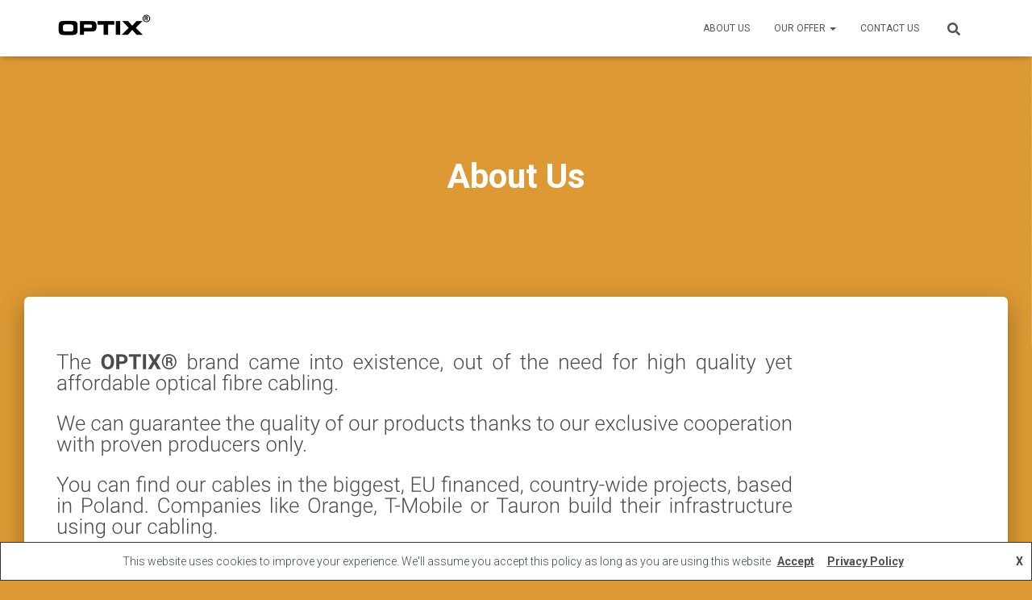

--- FILE ---
content_type: text/html; charset=UTF-8
request_url: https://optixcables.com/about/about_us3/
body_size: 13741
content:
<!DOCTYPE html>
<html dir="ltr" lang="en-GB"
	prefix="og: https://ogp.me/ns#" >

<head>
	<meta charset='UTF-8'>
	<meta name="viewport" content="width=device-width, initial-scale=1">
	<link rel="profile" href="https://gmpg.org/xfn/11">
		<title>About Us | OPTIX</title>

		<!-- All in One SEO 4.2.6.1 - aioseo.com -->
		<meta name="robots" content="max-image-preview:large" />
		<link rel="canonical" href="https://optixcables.com/about/about_us3/" />
		<meta name="generator" content="All in One SEO (AIOSEO) 4.2.6.1 " />
		<meta property="og:locale" content="en_GB" />
		<meta property="og:site_name" content="OPTIX | FIBER OPTIC Cables" />
		<meta property="og:type" content="article" />
		<meta property="og:title" content="About Us | OPTIX" />
		<meta property="og:url" content="https://optixcables.com/about/about_us3/" />
		<meta property="og:image" content="https://optixcables.com/wp-content/uploads/2020/04/optix-1.png" />
		<meta property="og:image:secure_url" content="https://optixcables.com/wp-content/uploads/2020/04/optix-1.png" />
		<meta property="article:published_time" content="2020-09-11T09:26:20+00:00" />
		<meta property="article:modified_time" content="2020-10-30T08:00:33+00:00" />
		<meta name="twitter:card" content="summary" />
		<meta name="twitter:title" content="About Us | OPTIX" />
		<meta name="twitter:image" content="https://optixcables.com/wp-content/uploads/2020/04/optix-1.png" />
		<script type="application/ld+json" class="aioseo-schema">
			{"@context":"https:\/\/schema.org","@graph":[{"@type":"BreadcrumbList","@id":"https:\/\/optixcables.com\/about\/about_us3\/#breadcrumblist","itemListElement":[{"@type":"ListItem","@id":"https:\/\/optixcables.com\/#listItem","position":1,"item":{"@type":"WebPage","@id":"https:\/\/optixcables.com\/","name":"Home","description":"FIBER OPTIC Cables","url":"https:\/\/optixcables.com\/"},"nextItem":"https:\/\/optixcables.com\/about\/about_us3\/#listItem"},{"@type":"ListItem","@id":"https:\/\/optixcables.com\/about\/about_us3\/#listItem","position":2,"item":{"@type":"WebPage","@id":"https:\/\/optixcables.com\/about\/about_us3\/","name":"About Us","url":"https:\/\/optixcables.com\/about\/about_us3\/"},"previousItem":"https:\/\/optixcables.com\/#listItem"}]},{"@type":"ItemPage","@id":"https:\/\/optixcables.com\/about\/about_us3\/#itempage","url":"https:\/\/optixcables.com\/about\/about_us3\/","name":"About Us | OPTIX","inLanguage":"en-GB","isPartOf":{"@id":"https:\/\/optixcables.com\/#website"},"breadcrumb":{"@id":"https:\/\/optixcables.com\/about\/about_us3\/#breadcrumblist"},"datePublished":"2020-09-11T09:26:20+02:00","dateModified":"2020-10-30T08:00:33+01:00"},{"@type":"Organization","@id":"https:\/\/optixcables.com\/#organization","name":"OPTIX","url":"https:\/\/optixcables.com\/","logo":{"@type":"ImageObject","url":"https:\/\/optixcables.com\/wp-content\/uploads\/2020\/04\/optix-1.png","@id":"https:\/\/optixcables.com\/#organizationLogo","width":762,"height":327},"image":{"@id":"https:\/\/optixcables.com\/#organizationLogo"}},{"@type":"WebSite","@id":"https:\/\/optixcables.com\/#website","url":"https:\/\/optixcables.com\/","name":"OPTIX","description":"FIBER OPTIC Cables","inLanguage":"en-GB","publisher":{"@id":"https:\/\/optixcables.com\/#organization"}}]}
		</script>
		<!-- All in One SEO -->

<link rel='dns-prefetch' href='//fonts.googleapis.com' />
<link rel='dns-prefetch' href='//s.w.org' />
<link rel="alternate" type="application/rss+xml" title="OPTIX &raquo; Feed" href="https://optixcables.com/feed/" />
<link rel="alternate" type="application/rss+xml" title="OPTIX &raquo; Comments Feed" href="https://optixcables.com/comments/feed/" />
<link rel="alternate" type="application/rss+xml" title="OPTIX &raquo; About Us Comments Feed" href="https://optixcables.com/about/about_us3/feed/" />
<script type="text/javascript">
window._wpemojiSettings = {"baseUrl":"https:\/\/s.w.org\/images\/core\/emoji\/13.1.0\/72x72\/","ext":".png","svgUrl":"https:\/\/s.w.org\/images\/core\/emoji\/13.1.0\/svg\/","svgExt":".svg","source":{"concatemoji":"https:\/\/optixcables.com\/wp-includes\/js\/wp-emoji-release.min.js?ver=5.9.12"}};
/*! This file is auto-generated */
!function(e,a,t){var n,r,o,i=a.createElement("canvas"),p=i.getContext&&i.getContext("2d");function s(e,t){var a=String.fromCharCode;p.clearRect(0,0,i.width,i.height),p.fillText(a.apply(this,e),0,0);e=i.toDataURL();return p.clearRect(0,0,i.width,i.height),p.fillText(a.apply(this,t),0,0),e===i.toDataURL()}function c(e){var t=a.createElement("script");t.src=e,t.defer=t.type="text/javascript",a.getElementsByTagName("head")[0].appendChild(t)}for(o=Array("flag","emoji"),t.supports={everything:!0,everythingExceptFlag:!0},r=0;r<o.length;r++)t.supports[o[r]]=function(e){if(!p||!p.fillText)return!1;switch(p.textBaseline="top",p.font="600 32px Arial",e){case"flag":return s([127987,65039,8205,9895,65039],[127987,65039,8203,9895,65039])?!1:!s([55356,56826,55356,56819],[55356,56826,8203,55356,56819])&&!s([55356,57332,56128,56423,56128,56418,56128,56421,56128,56430,56128,56423,56128,56447],[55356,57332,8203,56128,56423,8203,56128,56418,8203,56128,56421,8203,56128,56430,8203,56128,56423,8203,56128,56447]);case"emoji":return!s([10084,65039,8205,55357,56613],[10084,65039,8203,55357,56613])}return!1}(o[r]),t.supports.everything=t.supports.everything&&t.supports[o[r]],"flag"!==o[r]&&(t.supports.everythingExceptFlag=t.supports.everythingExceptFlag&&t.supports[o[r]]);t.supports.everythingExceptFlag=t.supports.everythingExceptFlag&&!t.supports.flag,t.DOMReady=!1,t.readyCallback=function(){t.DOMReady=!0},t.supports.everything||(n=function(){t.readyCallback()},a.addEventListener?(a.addEventListener("DOMContentLoaded",n,!1),e.addEventListener("load",n,!1)):(e.attachEvent("onload",n),a.attachEvent("onreadystatechange",function(){"complete"===a.readyState&&t.readyCallback()})),(n=t.source||{}).concatemoji?c(n.concatemoji):n.wpemoji&&n.twemoji&&(c(n.twemoji),c(n.wpemoji)))}(window,document,window._wpemojiSettings);
</script>
<style type="text/css">
img.wp-smiley,
img.emoji {
	display: inline !important;
	border: none !important;
	box-shadow: none !important;
	height: 1em !important;
	width: 1em !important;
	margin: 0 0.07em !important;
	vertical-align: -0.1em !important;
	background: none !important;
	padding: 0 !important;
}
</style>
	<link rel='stylesheet' id='wp-block-library-css'  href='https://optixcables.com/wp-includes/css/dist/block-library/style.min.css?ver=5.9.12' type='text/css' media='all' />
<style id='global-styles-inline-css' type='text/css'>
body{--wp--preset--color--black: #000000;--wp--preset--color--cyan-bluish-gray: #abb8c3;--wp--preset--color--white: #ffffff;--wp--preset--color--pale-pink: #f78da7;--wp--preset--color--vivid-red: #cf2e2e;--wp--preset--color--luminous-vivid-orange: #ff6900;--wp--preset--color--luminous-vivid-amber: #fcb900;--wp--preset--color--light-green-cyan: #7bdcb5;--wp--preset--color--vivid-green-cyan: #00d084;--wp--preset--color--pale-cyan-blue: #8ed1fc;--wp--preset--color--vivid-cyan-blue: #0693e3;--wp--preset--color--vivid-purple: #9b51e0;--wp--preset--color--accent: rgba(10,7,0,0.7);--wp--preset--color--background-color: #dd9933;--wp--preset--color--header-gradient: #dd9933;--wp--preset--gradient--vivid-cyan-blue-to-vivid-purple: linear-gradient(135deg,rgba(6,147,227,1) 0%,rgb(155,81,224) 100%);--wp--preset--gradient--light-green-cyan-to-vivid-green-cyan: linear-gradient(135deg,rgb(122,220,180) 0%,rgb(0,208,130) 100%);--wp--preset--gradient--luminous-vivid-amber-to-luminous-vivid-orange: linear-gradient(135deg,rgba(252,185,0,1) 0%,rgba(255,105,0,1) 100%);--wp--preset--gradient--luminous-vivid-orange-to-vivid-red: linear-gradient(135deg,rgba(255,105,0,1) 0%,rgb(207,46,46) 100%);--wp--preset--gradient--very-light-gray-to-cyan-bluish-gray: linear-gradient(135deg,rgb(238,238,238) 0%,rgb(169,184,195) 100%);--wp--preset--gradient--cool-to-warm-spectrum: linear-gradient(135deg,rgb(74,234,220) 0%,rgb(151,120,209) 20%,rgb(207,42,186) 40%,rgb(238,44,130) 60%,rgb(251,105,98) 80%,rgb(254,248,76) 100%);--wp--preset--gradient--blush-light-purple: linear-gradient(135deg,rgb(255,206,236) 0%,rgb(152,150,240) 100%);--wp--preset--gradient--blush-bordeaux: linear-gradient(135deg,rgb(254,205,165) 0%,rgb(254,45,45) 50%,rgb(107,0,62) 100%);--wp--preset--gradient--luminous-dusk: linear-gradient(135deg,rgb(255,203,112) 0%,rgb(199,81,192) 50%,rgb(65,88,208) 100%);--wp--preset--gradient--pale-ocean: linear-gradient(135deg,rgb(255,245,203) 0%,rgb(182,227,212) 50%,rgb(51,167,181) 100%);--wp--preset--gradient--electric-grass: linear-gradient(135deg,rgb(202,248,128) 0%,rgb(113,206,126) 100%);--wp--preset--gradient--midnight: linear-gradient(135deg,rgb(2,3,129) 0%,rgb(40,116,252) 100%);--wp--preset--duotone--dark-grayscale: url('#wp-duotone-dark-grayscale');--wp--preset--duotone--grayscale: url('#wp-duotone-grayscale');--wp--preset--duotone--purple-yellow: url('#wp-duotone-purple-yellow');--wp--preset--duotone--blue-red: url('#wp-duotone-blue-red');--wp--preset--duotone--midnight: url('#wp-duotone-midnight');--wp--preset--duotone--magenta-yellow: url('#wp-duotone-magenta-yellow');--wp--preset--duotone--purple-green: url('#wp-duotone-purple-green');--wp--preset--duotone--blue-orange: url('#wp-duotone-blue-orange');--wp--preset--font-size--small: 13px;--wp--preset--font-size--medium: 20px;--wp--preset--font-size--large: 36px;--wp--preset--font-size--x-large: 42px;}.has-black-color{color: var(--wp--preset--color--black) !important;}.has-cyan-bluish-gray-color{color: var(--wp--preset--color--cyan-bluish-gray) !important;}.has-white-color{color: var(--wp--preset--color--white) !important;}.has-pale-pink-color{color: var(--wp--preset--color--pale-pink) !important;}.has-vivid-red-color{color: var(--wp--preset--color--vivid-red) !important;}.has-luminous-vivid-orange-color{color: var(--wp--preset--color--luminous-vivid-orange) !important;}.has-luminous-vivid-amber-color{color: var(--wp--preset--color--luminous-vivid-amber) !important;}.has-light-green-cyan-color{color: var(--wp--preset--color--light-green-cyan) !important;}.has-vivid-green-cyan-color{color: var(--wp--preset--color--vivid-green-cyan) !important;}.has-pale-cyan-blue-color{color: var(--wp--preset--color--pale-cyan-blue) !important;}.has-vivid-cyan-blue-color{color: var(--wp--preset--color--vivid-cyan-blue) !important;}.has-vivid-purple-color{color: var(--wp--preset--color--vivid-purple) !important;}.has-black-background-color{background-color: var(--wp--preset--color--black) !important;}.has-cyan-bluish-gray-background-color{background-color: var(--wp--preset--color--cyan-bluish-gray) !important;}.has-white-background-color{background-color: var(--wp--preset--color--white) !important;}.has-pale-pink-background-color{background-color: var(--wp--preset--color--pale-pink) !important;}.has-vivid-red-background-color{background-color: var(--wp--preset--color--vivid-red) !important;}.has-luminous-vivid-orange-background-color{background-color: var(--wp--preset--color--luminous-vivid-orange) !important;}.has-luminous-vivid-amber-background-color{background-color: var(--wp--preset--color--luminous-vivid-amber) !important;}.has-light-green-cyan-background-color{background-color: var(--wp--preset--color--light-green-cyan) !important;}.has-vivid-green-cyan-background-color{background-color: var(--wp--preset--color--vivid-green-cyan) !important;}.has-pale-cyan-blue-background-color{background-color: var(--wp--preset--color--pale-cyan-blue) !important;}.has-vivid-cyan-blue-background-color{background-color: var(--wp--preset--color--vivid-cyan-blue) !important;}.has-vivid-purple-background-color{background-color: var(--wp--preset--color--vivid-purple) !important;}.has-black-border-color{border-color: var(--wp--preset--color--black) !important;}.has-cyan-bluish-gray-border-color{border-color: var(--wp--preset--color--cyan-bluish-gray) !important;}.has-white-border-color{border-color: var(--wp--preset--color--white) !important;}.has-pale-pink-border-color{border-color: var(--wp--preset--color--pale-pink) !important;}.has-vivid-red-border-color{border-color: var(--wp--preset--color--vivid-red) !important;}.has-luminous-vivid-orange-border-color{border-color: var(--wp--preset--color--luminous-vivid-orange) !important;}.has-luminous-vivid-amber-border-color{border-color: var(--wp--preset--color--luminous-vivid-amber) !important;}.has-light-green-cyan-border-color{border-color: var(--wp--preset--color--light-green-cyan) !important;}.has-vivid-green-cyan-border-color{border-color: var(--wp--preset--color--vivid-green-cyan) !important;}.has-pale-cyan-blue-border-color{border-color: var(--wp--preset--color--pale-cyan-blue) !important;}.has-vivid-cyan-blue-border-color{border-color: var(--wp--preset--color--vivid-cyan-blue) !important;}.has-vivid-purple-border-color{border-color: var(--wp--preset--color--vivid-purple) !important;}.has-vivid-cyan-blue-to-vivid-purple-gradient-background{background: var(--wp--preset--gradient--vivid-cyan-blue-to-vivid-purple) !important;}.has-light-green-cyan-to-vivid-green-cyan-gradient-background{background: var(--wp--preset--gradient--light-green-cyan-to-vivid-green-cyan) !important;}.has-luminous-vivid-amber-to-luminous-vivid-orange-gradient-background{background: var(--wp--preset--gradient--luminous-vivid-amber-to-luminous-vivid-orange) !important;}.has-luminous-vivid-orange-to-vivid-red-gradient-background{background: var(--wp--preset--gradient--luminous-vivid-orange-to-vivid-red) !important;}.has-very-light-gray-to-cyan-bluish-gray-gradient-background{background: var(--wp--preset--gradient--very-light-gray-to-cyan-bluish-gray) !important;}.has-cool-to-warm-spectrum-gradient-background{background: var(--wp--preset--gradient--cool-to-warm-spectrum) !important;}.has-blush-light-purple-gradient-background{background: var(--wp--preset--gradient--blush-light-purple) !important;}.has-blush-bordeaux-gradient-background{background: var(--wp--preset--gradient--blush-bordeaux) !important;}.has-luminous-dusk-gradient-background{background: var(--wp--preset--gradient--luminous-dusk) !important;}.has-pale-ocean-gradient-background{background: var(--wp--preset--gradient--pale-ocean) !important;}.has-electric-grass-gradient-background{background: var(--wp--preset--gradient--electric-grass) !important;}.has-midnight-gradient-background{background: var(--wp--preset--gradient--midnight) !important;}.has-small-font-size{font-size: var(--wp--preset--font-size--small) !important;}.has-medium-font-size{font-size: var(--wp--preset--font-size--medium) !important;}.has-large-font-size{font-size: var(--wp--preset--font-size--large) !important;}.has-x-large-font-size{font-size: var(--wp--preset--font-size--x-large) !important;}
</style>
<link rel='stylesheet' id='hestia-clients-bar-css'  href='https://optixcables.com/wp-content/uploads/hummingbird-assets/82f2b82e3704eba5182865ebda74eff4.css' type='text/css' media='all' />
<link rel='stylesheet' id='bootstrap-css'  href='https://optixcables.com/wp-content/themes/hestia/assets/bootstrap/css/bootstrap.min.css?ver=1.0.2' type='text/css' media='all' />
<link rel='stylesheet' id='hestia-font-sizes-css'  href='https://optixcables.com/wp-content/themes/hestia/assets/css/font-sizes.min.css?ver=3.0.24' type='text/css' media='all' />
<link rel='stylesheet' id='hestia_style-css'  href='https://optixcables.com/wp-content/themes/hestia/style.min.css?ver=3.0.24' type='text/css' media='all' />
<style id='hestia_style-inline-css' type='text/css'>
div.wpforms-container-full .wpforms-form div.wpforms-field input.wpforms-error{border:none}div.wpforms-container .wpforms-form input[type=date],div.wpforms-container .wpforms-form input[type=datetime],div.wpforms-container .wpforms-form input[type=datetime-local],div.wpforms-container .wpforms-form input[type=email],div.wpforms-container .wpforms-form input[type=month],div.wpforms-container .wpforms-form input[type=number],div.wpforms-container .wpforms-form input[type=password],div.wpforms-container .wpforms-form input[type=range],div.wpforms-container .wpforms-form input[type=search],div.wpforms-container .wpforms-form input[type=tel],div.wpforms-container .wpforms-form input[type=text],div.wpforms-container .wpforms-form input[type=time],div.wpforms-container .wpforms-form input[type=url],div.wpforms-container .wpforms-form input[type=week],div.wpforms-container .wpforms-form select,div.wpforms-container .wpforms-form textarea,.nf-form-cont input:not([type=button]),div.wpforms-container .wpforms-form .form-group.is-focused .form-control{box-shadow:none}div.wpforms-container .wpforms-form input[type=date],div.wpforms-container .wpforms-form input[type=datetime],div.wpforms-container .wpforms-form input[type=datetime-local],div.wpforms-container .wpforms-form input[type=email],div.wpforms-container .wpforms-form input[type=month],div.wpforms-container .wpforms-form input[type=number],div.wpforms-container .wpforms-form input[type=password],div.wpforms-container .wpforms-form input[type=range],div.wpforms-container .wpforms-form input[type=search],div.wpforms-container .wpforms-form input[type=tel],div.wpforms-container .wpforms-form input[type=text],div.wpforms-container .wpforms-form input[type=time],div.wpforms-container .wpforms-form input[type=url],div.wpforms-container .wpforms-form input[type=week],div.wpforms-container .wpforms-form select,div.wpforms-container .wpforms-form textarea,.nf-form-cont input:not([type=button]){background-image:linear-gradient(#9c27b0,#9c27b0),linear-gradient(#d2d2d2,#d2d2d2);float:none;border:0;border-radius:0;background-color:transparent;background-repeat:no-repeat;background-position:center bottom,center calc(100% - 1px);background-size:0 2px,100% 1px;font-weight:400;transition:background 0s ease-out}div.wpforms-container .wpforms-form .form-group.is-focused .form-control{outline:none;background-size:100% 2px,100% 1px;transition-duration:0.3s}div.wpforms-container .wpforms-form input[type=date].form-control,div.wpforms-container .wpforms-form input[type=datetime].form-control,div.wpforms-container .wpforms-form input[type=datetime-local].form-control,div.wpforms-container .wpforms-form input[type=email].form-control,div.wpforms-container .wpforms-form input[type=month].form-control,div.wpforms-container .wpforms-form input[type=number].form-control,div.wpforms-container .wpforms-form input[type=password].form-control,div.wpforms-container .wpforms-form input[type=range].form-control,div.wpforms-container .wpforms-form input[type=search].form-control,div.wpforms-container .wpforms-form input[type=tel].form-control,div.wpforms-container .wpforms-form input[type=text].form-control,div.wpforms-container .wpforms-form input[type=time].form-control,div.wpforms-container .wpforms-form input[type=url].form-control,div.wpforms-container .wpforms-form input[type=week].form-control,div.wpforms-container .wpforms-form select.form-control,div.wpforms-container .wpforms-form textarea.form-control{border:none;padding:7px 0;font-size:14px}div.wpforms-container .wpforms-form .wpforms-field-select select{border-radius:3px}div.wpforms-container .wpforms-form .wpforms-field-number input[type=number]{background-image:none;border-radius:3px}div.wpforms-container .wpforms-form button[type=submit].wpforms-submit,div.wpforms-container .wpforms-form button[type=submit].wpforms-submit:hover{color:#fff;border:none}.home div.wpforms-container-full .wpforms-form{margin-left:15px;margin-right:15px}div.wpforms-container-full .wpforms-form .wpforms-field{padding:0 0 24px 0 !important}div.wpforms-container-full .wpforms-form .wpforms-submit-container{text-align:right}div.wpforms-container-full .wpforms-form .wpforms-submit-container button{text-transform:uppercase}div.wpforms-container-full .wpforms-form textarea{border:none !important}div.wpforms-container-full .wpforms-form textarea:focus{border-width:0 !important}.home div.wpforms-container .wpforms-form textarea{background-image:linear-gradient(#9c27b0,#9c27b0),linear-gradient(#d2d2d2,#d2d2d2);background-color:transparent;background-repeat:no-repeat;background-position:center bottom,center calc(100% - 1px);background-size:0 2px,100% 1px}@media only screen and(max-width:768px){.wpforms-container-full .wpforms-form .wpforms-one-half,.wpforms-container-full .wpforms-form button{width:100% !important;margin-left:0 !important}.wpforms-container-full .wpforms-form .wpforms-submit-container{text-align:center}}div.wpforms-container .wpforms-form input:focus,div.wpforms-container .wpforms-form select:focus{border:none}
.hestia-top-bar,.hestia-top-bar .widget.widget_shopping_cart .cart_list{background-color:#363537}.hestia-top-bar .widget .label-floating input[type=search]:-webkit-autofill{-webkit-box-shadow:inset 0 0 0 9999px #363537}.hestia-top-bar,.hestia-top-bar .widget .label-floating input[type=search],.hestia-top-bar .widget.widget_search form.form-group:before,.hestia-top-bar .widget.widget_product_search form.form-group:before,.hestia-top-bar .widget.widget_shopping_cart:before{color:#fff}.hestia-top-bar .widget .label-floating input[type=search]{-webkit-text-fill-color:#fff !important}.hestia-top-bar div.widget.widget_shopping_cart:before,.hestia-top-bar .widget.widget_product_search form.form-group:before,.hestia-top-bar .widget.widget_search form.form-group:before{background-color:#fff}.hestia-top-bar a,.hestia-top-bar .top-bar-nav li a{color:#fff}.hestia-top-bar ul li a[href*="mailto:"]:before,.hestia-top-bar ul li a[href*="tel:"]:before{background-color:#fff}.hestia-top-bar a:hover,.hestia-top-bar .top-bar-nav li a:hover{color:#eee}.hestia-top-bar ul li:hover a[href*="mailto:"]:before,.hestia-top-bar ul li:hover a[href*="tel:"]:before{background-color:#eee}
a,.navbar .dropdown-menu li:hover>a,.navbar .dropdown-menu li:focus>a,.navbar .dropdown-menu li:active>a,.navbar .navbar-nav>li .dropdown-menu li:hover>a,body:not(.home) .navbar-default .navbar-nav>.active:not(.btn)>a,body:not(.home) .navbar-default .navbar-nav>.active:not(.btn)>a:hover,body:not(.home) .navbar-default .navbar-nav>.active:not(.btn)>a:focus,a:hover,.card-blog a.moretag:hover,.card-blog a.more-link:hover,.widget a:hover,.has-text-color.has-accent-color,p.has-text-color a{color:rgba(10,7,0,0.7)}.svg-text-color{fill:rgba(10,7,0,0.7)}.pagination span.current,.pagination span.current:focus,.pagination span.current:hover{border-color:rgba(10,7,0,0.7)}button,button:hover,.woocommerce .track_order button[type="submit"],.woocommerce .track_order button[type="submit"]:hover,div.wpforms-container .wpforms-form button[type=submit].wpforms-submit,div.wpforms-container .wpforms-form button[type=submit].wpforms-submit:hover,input[type="button"],input[type="button"]:hover,input[type="submit"],input[type="submit"]:hover,input#searchsubmit,.pagination span.current,.pagination span.current:focus,.pagination span.current:hover,.btn.btn-primary,.btn.btn-primary:link,.btn.btn-primary:hover,.btn.btn-primary:focus,.btn.btn-primary:active,.btn.btn-primary.active,.btn.btn-primary.active:focus,.btn.btn-primary.active:hover,.btn.btn-primary:active:hover,.btn.btn-primary:active:focus,.btn.btn-primary:active:hover,.hestia-sidebar-open.btn.btn-rose,.hestia-sidebar-close.btn.btn-rose,.hestia-sidebar-open.btn.btn-rose:hover,.hestia-sidebar-close.btn.btn-rose:hover,.hestia-sidebar-open.btn.btn-rose:focus,.hestia-sidebar-close.btn.btn-rose:focus,.label.label-primary,.hestia-work .portfolio-item:nth-child(6n+1) .label,.nav-cart .nav-cart-content .widget .buttons .button,.has-accent-background-color[class*="has-background"]{background-color:rgba(10,7,0,0.7)}@media(max-width:768px){.navbar-default .navbar-nav>li>a:hover,.navbar-default .navbar-nav>li>a:focus,.navbar .navbar-nav .dropdown .dropdown-menu li a:hover,.navbar .navbar-nav .dropdown .dropdown-menu li a:focus,.navbar button.navbar-toggle:hover,.navbar .navbar-nav li:hover>a i{color:rgba(10,7,0,0.7)}}body:not(.woocommerce-page) button:not([class^="fl-"]):not(.hestia-scroll-to-top):not(.navbar-toggle):not(.close),body:not(.woocommerce-page) .button:not([class^="fl-"]):not(hestia-scroll-to-top):not(.navbar-toggle):not(.add_to_cart_button):not(.product_type_grouped):not(.product_type_external),div.wpforms-container .wpforms-form button[type=submit].wpforms-submit,input[type="submit"],input[type="button"],.btn.btn-primary,.widget_product_search button[type="submit"],.hestia-sidebar-open.btn.btn-rose,.hestia-sidebar-close.btn.btn-rose,.everest-forms button[type=submit].everest-forms-submit-button{-webkit-box-shadow:0 2px 2px 0,0 3px 1px -2px,0 1px 5px 0;box-shadow:0 2px 2px 0,0 3px 1px -2px,0 1px 5px 0 }.card .header-primary,.card .content-primary,.everest-forms button[type=submit].everest-forms-submit-button{background:rgba(10,7,0,0.7)}body:not(.woocommerce-page) .button:not([class^="fl-"]):not(.hestia-scroll-to-top):not(.navbar-toggle):not(.add_to_cart_button):hover,body:not(.woocommerce-page) button:not([class^="fl-"]):not(.hestia-scroll-to-top):not(.navbar-toggle):not(.close):hover,div.wpforms-container .wpforms-form button[type=submit].wpforms-submit:hover,input[type="submit"]:hover,input[type="button"]:hover,input#searchsubmit:hover,.widget_product_search button[type="submit"]:hover,.pagination span.current,.btn.btn-primary:hover,.btn.btn-primary:focus,.btn.btn-primary:active,.btn.btn-primary.active,.btn.btn-primary:active:focus,.btn.btn-primary:active:hover,.hestia-sidebar-open.btn.btn-rose:hover,.hestia-sidebar-close.btn.btn-rose:hover,.pagination span.current:hover,.everest-forms button[type=submit].everest-forms-submit-button:hover,.everest-forms button[type=submit].everest-forms-submit-button:focus,.everest-forms button[type=submit].everest-forms-submit-button:active{-webkit-box-shadow:0 14px 26px -12px,0 4px 23px 0 rgba(0,0,0,0.12),0 8px 10px -5px;box-shadow:0 14px 26px -12px,0 4px 23px 0 rgba(0,0,0,0.12),0 8px 10px -5px;color:#fff}.form-group.is-focused .form-control{background-image:-webkit-gradient(linear,left top,left bottom,from(rgba(10,7,0,0.7)),to(rgba(10,7,0,0.7))),-webkit-gradient(linear,left top,left bottom,from(#d2d2d2),to(#d2d2d2));background-image:-webkit-linear-gradient(linear,left top,left bottom,from(rgba(10,7,0,0.7)),to(rgba(10,7,0,0.7))),-webkit-linear-gradient(linear,left top,left bottom,from(#d2d2d2),to(#d2d2d2));background-image:linear-gradient(linear,left top,left bottom,from(rgba(10,7,0,0.7)),to(rgba(10,7,0,0.7))),linear-gradient(linear,left top,left bottom,from(#d2d2d2),to(#d2d2d2))}.navbar:not(.navbar-transparent) li:not(.btn):hover>a,.navbar li.on-section:not(.btn)>a,.navbar.full-screen-menu.navbar-transparent li:not(.btn):hover>a,.navbar.full-screen-menu .navbar-toggle:hover,.navbar:not(.navbar-transparent) .nav-cart:hover,.navbar:not(.navbar-transparent) .hestia-toggle-search:hover{color:rgba(10,7,0,0.7)}.header-filter-gradient{background:linear-gradient(45deg,rgba(221,153,51,1) 0,rgb(255,181,30) 100%)}.has-text-color.has-header-gradient-color{color:#d93}.has-header-gradient-background-color[class*="has-background"]{background-color:#d93}.has-text-color.has-background-color-color{color:#d93}.has-background-color-background-color[class*="has-background"]{background-color:#d93}
.btn.btn-primary:not(.colored-button):not(.btn-left):not(.btn-right):not(.btn-just-icon):not(.menu-item),input[type="submit"]:not(.search-submit),body:not(.woocommerce-account) .woocommerce .button.woocommerce-Button,.woocommerce .product button.button,.woocommerce .product button.button.alt,.woocommerce .product #respond input#submit,.woocommerce-cart .blog-post .woocommerce .cart-collaterals .cart_totals .checkout-button,.woocommerce-checkout #payment #place_order,.woocommerce-account.woocommerce-page button.button,.woocommerce .track_order button[type="submit"],.nav-cart .nav-cart-content .widget .buttons .button,.woocommerce a.button.wc-backward,body.woocommerce .wccm-catalog-item a.button,body.woocommerce a.wccm-button.button,form.woocommerce-form-coupon button.button,div.wpforms-container .wpforms-form button[type=submit].wpforms-submit,div.woocommerce a.button.alt,div.woocommerce table.my_account_orders .button,.btn.colored-button,.btn.btn-left,.btn.btn-right,.btn:not(.colored-button):not(.btn-left):not(.btn-right):not(.btn-just-icon):not(.menu-item):not(.hestia-sidebar-open):not(.hestia-sidebar-close){padding-top:15px;padding-bottom:15px;padding-left:33px;padding-right:33px}
.btn.btn-primary:not(.colored-button):not(.btn-left):not(.btn-right):not(.btn-just-icon):not(.menu-item),input[type="submit"]:not(.search-submit),body:not(.woocommerce-account) .woocommerce .button.woocommerce-Button,.woocommerce .product button.button,.woocommerce .product button.button.alt,.woocommerce .product #respond input#submit,.woocommerce-cart .blog-post .woocommerce .cart-collaterals .cart_totals .checkout-button,.woocommerce-checkout #payment #place_order,.woocommerce-account.woocommerce-page button.button,.woocommerce .track_order button[type="submit"],.nav-cart .nav-cart-content .widget .buttons .button,.woocommerce a.button.wc-backward,body.woocommerce .wccm-catalog-item a.button,body.woocommerce a.wccm-button.button,form.woocommerce-form-coupon button.button,div.wpforms-container .wpforms-form button[type=submit].wpforms-submit,div.woocommerce a.button.alt,div.woocommerce table.my_account_orders .button,input[type="submit"].search-submit,.hestia-view-cart-wrapper .added_to_cart.wc-forward,.woocommerce-product-search button,.woocommerce-cart .actions .button,#secondary div[id^=woocommerce_price_filter] .button,.woocommerce div[id^=woocommerce_widget_cart].widget .buttons .button,.searchform input[type=submit],.searchform button,.search-form:not(.media-toolbar-primary) input[type=submit],.search-form:not(.media-toolbar-primary) button,.woocommerce-product-search input[type=submit],.btn.colored-button,.btn.btn-left,.btn.btn-right,.btn:not(.colored-button):not(.btn-left):not(.btn-right):not(.btn-just-icon):not(.menu-item):not(.hestia-sidebar-open):not(.hestia-sidebar-close){border-radius:3px}
@media(min-width:769px){.page-header.header-small .hestia-title,.page-header.header-small .title,h1.hestia-title.title-in-content,.main article.section .has-title-font-size{font-size:42px}}
</style>
<link rel='stylesheet' id='hestia_fonts-css'  href='https://fonts.googleapis.com/css?family=Roboto%3A300%2C400%2C500%2C700%7CRoboto+Slab%3A400%2C700&#038;subset=latin%2Clatin-ext&#038;ver=3.0.24' type='text/css' media='all' />
<script>if (document.location.protocol != "https:") {document.location = document.URL.replace(/^http:/i, "https:");}</script><script type='text/javascript' src='https://optixcables.com/wp-content/uploads/hummingbird-assets/24b079184748b42a1ddc4d7584b54a8b.js' id='wphb-1-js'></script>
<link rel="https://api.w.org/" href="https://optixcables.com/wp-json/" /><link rel="alternate" type="application/json" href="https://optixcables.com/wp-json/wp/v2/media/1666" /><link rel="EditURI" type="application/rsd+xml" title="RSD" href="https://optixcables.com/xmlrpc.php?rsd" />
<link rel="wlwmanifest" type="application/wlwmanifest+xml" href="https://optixcables.com/wp-includes/wlwmanifest.xml" /> 
<meta name="generator" content="WordPress 5.9.12" />
<link rel='shortlink' href='https://optixcables.com/?p=1666' />
<link rel="alternate" type="application/json+oembed" href="https://optixcables.com/wp-json/oembed/1.0/embed?url=https%3A%2F%2Foptixcables.com%2Fabout%2Fabout_us3%2F" />
<link rel="alternate" type="text/xml+oembed" href="https://optixcables.com/wp-json/oembed/1.0/embed?url=https%3A%2F%2Foptixcables.com%2Fabout%2Fabout_us3%2F&#038;format=xml" />
<!-- Enter your scripts here --><meta http-equiv="Content-Security-Policy" content="upgrade-insecure-requests"><style type="text/css" id="custom-background-css">
body.custom-background { background-color: #dd9933; }
</style>
	<link rel="icon" href="https://optixcables.com/wp-content/uploads/2020/04/cropped-optix-1-2-32x32.png" sizes="32x32" />
<link rel="icon" href="https://optixcables.com/wp-content/uploads/2020/04/cropped-optix-1-2-192x192.png" sizes="192x192" />
<link rel="apple-touch-icon" href="https://optixcables.com/wp-content/uploads/2020/04/cropped-optix-1-2-180x180.png" />
<meta name="msapplication-TileImage" content="https://optixcables.com/wp-content/uploads/2020/04/cropped-optix-1-2-270x270.png" />
		<style type="text/css" id="wp-custom-css">
			@font-face{
	font-family: 'fa-solid';
	font-display: swap;
	src: url(https://optixcables.com/wp-content/themes/hestia/assets/font-awesome/webfonts/fa-solid-900.woff2) format('woff2');
}

@font-face{
	font-family: 'fa-regular';
	font-display: swap;
	src: url(https://optixcables.com/wp-content/themes/hestia/assets/font-awesome/webfonts/fa-regular-400.woff2) format('woff2');
}

.header-filter::before { background-color: rgba(0, 0, 0, 0) !important; }

.blocks-gallery-grid .blocks-gallery-image figure, .blocks-gallery-grid .blocks-gallery-item figure, .wp-block-gallery .blocks-gallery-image figure, .wp-block-gallery .blocks-gallery-item figure {
    display: flex;
    align-items: center;
    justify-content: flex-start;
}

.wp-block-gallery .blocks-gallery-item figure {
		flex-direction: column-reverse;
		border: 1px solid #dd9933;
		vertical-align: top;
}

.wp-block-gallery .blocks-gallery-item figcaption {
    position: relative;
    bottom: auto;
    width: 100%;
    max-height: 100%;
    overflow: auto;
    padding: 10px 0 10px 0;
    color: #333;
    text-align: center;
    font-size: 15px;
    background: linear-gradient(0deg,rgba(0,0,0,0),rgba(0,0,0,0) 0%,transparent);
}

.wp-block-gallery {
    max-width: 700px;
	  
}


h4, .h4, h5, .h5, h6, .h6 {
    margin-top: 28px;
    margin-bottom: 10px;
}


		</style>
		</head>

<body class="attachment attachment-template-default attachmentid-1666 attachment-jpeg custom-background wp-custom-logo blog-post header-layout-default">
	<svg xmlns="http://www.w3.org/2000/svg" viewBox="0 0 0 0" width="0" height="0" focusable="false" role="none" style="visibility: hidden; position: absolute; left: -9999px; overflow: hidden;" ><defs><filter id="wp-duotone-dark-grayscale"><feColorMatrix color-interpolation-filters="sRGB" type="matrix" values=" .299 .587 .114 0 0 .299 .587 .114 0 0 .299 .587 .114 0 0 .299 .587 .114 0 0 " /><feComponentTransfer color-interpolation-filters="sRGB" ><feFuncR type="table" tableValues="0 0.49803921568627" /><feFuncG type="table" tableValues="0 0.49803921568627" /><feFuncB type="table" tableValues="0 0.49803921568627" /><feFuncA type="table" tableValues="1 1" /></feComponentTransfer><feComposite in2="SourceGraphic" operator="in" /></filter></defs></svg><svg xmlns="http://www.w3.org/2000/svg" viewBox="0 0 0 0" width="0" height="0" focusable="false" role="none" style="visibility: hidden; position: absolute; left: -9999px; overflow: hidden;" ><defs><filter id="wp-duotone-grayscale"><feColorMatrix color-interpolation-filters="sRGB" type="matrix" values=" .299 .587 .114 0 0 .299 .587 .114 0 0 .299 .587 .114 0 0 .299 .587 .114 0 0 " /><feComponentTransfer color-interpolation-filters="sRGB" ><feFuncR type="table" tableValues="0 1" /><feFuncG type="table" tableValues="0 1" /><feFuncB type="table" tableValues="0 1" /><feFuncA type="table" tableValues="1 1" /></feComponentTransfer><feComposite in2="SourceGraphic" operator="in" /></filter></defs></svg><svg xmlns="http://www.w3.org/2000/svg" viewBox="0 0 0 0" width="0" height="0" focusable="false" role="none" style="visibility: hidden; position: absolute; left: -9999px; overflow: hidden;" ><defs><filter id="wp-duotone-purple-yellow"><feColorMatrix color-interpolation-filters="sRGB" type="matrix" values=" .299 .587 .114 0 0 .299 .587 .114 0 0 .299 .587 .114 0 0 .299 .587 .114 0 0 " /><feComponentTransfer color-interpolation-filters="sRGB" ><feFuncR type="table" tableValues="0.54901960784314 0.98823529411765" /><feFuncG type="table" tableValues="0 1" /><feFuncB type="table" tableValues="0.71764705882353 0.25490196078431" /><feFuncA type="table" tableValues="1 1" /></feComponentTransfer><feComposite in2="SourceGraphic" operator="in" /></filter></defs></svg><svg xmlns="http://www.w3.org/2000/svg" viewBox="0 0 0 0" width="0" height="0" focusable="false" role="none" style="visibility: hidden; position: absolute; left: -9999px; overflow: hidden;" ><defs><filter id="wp-duotone-blue-red"><feColorMatrix color-interpolation-filters="sRGB" type="matrix" values=" .299 .587 .114 0 0 .299 .587 .114 0 0 .299 .587 .114 0 0 .299 .587 .114 0 0 " /><feComponentTransfer color-interpolation-filters="sRGB" ><feFuncR type="table" tableValues="0 1" /><feFuncG type="table" tableValues="0 0.27843137254902" /><feFuncB type="table" tableValues="0.5921568627451 0.27843137254902" /><feFuncA type="table" tableValues="1 1" /></feComponentTransfer><feComposite in2="SourceGraphic" operator="in" /></filter></defs></svg><svg xmlns="http://www.w3.org/2000/svg" viewBox="0 0 0 0" width="0" height="0" focusable="false" role="none" style="visibility: hidden; position: absolute; left: -9999px; overflow: hidden;" ><defs><filter id="wp-duotone-midnight"><feColorMatrix color-interpolation-filters="sRGB" type="matrix" values=" .299 .587 .114 0 0 .299 .587 .114 0 0 .299 .587 .114 0 0 .299 .587 .114 0 0 " /><feComponentTransfer color-interpolation-filters="sRGB" ><feFuncR type="table" tableValues="0 0" /><feFuncG type="table" tableValues="0 0.64705882352941" /><feFuncB type="table" tableValues="0 1" /><feFuncA type="table" tableValues="1 1" /></feComponentTransfer><feComposite in2="SourceGraphic" operator="in" /></filter></defs></svg><svg xmlns="http://www.w3.org/2000/svg" viewBox="0 0 0 0" width="0" height="0" focusable="false" role="none" style="visibility: hidden; position: absolute; left: -9999px; overflow: hidden;" ><defs><filter id="wp-duotone-magenta-yellow"><feColorMatrix color-interpolation-filters="sRGB" type="matrix" values=" .299 .587 .114 0 0 .299 .587 .114 0 0 .299 .587 .114 0 0 .299 .587 .114 0 0 " /><feComponentTransfer color-interpolation-filters="sRGB" ><feFuncR type="table" tableValues="0.78039215686275 1" /><feFuncG type="table" tableValues="0 0.94901960784314" /><feFuncB type="table" tableValues="0.35294117647059 0.47058823529412" /><feFuncA type="table" tableValues="1 1" /></feComponentTransfer><feComposite in2="SourceGraphic" operator="in" /></filter></defs></svg><svg xmlns="http://www.w3.org/2000/svg" viewBox="0 0 0 0" width="0" height="0" focusable="false" role="none" style="visibility: hidden; position: absolute; left: -9999px; overflow: hidden;" ><defs><filter id="wp-duotone-purple-green"><feColorMatrix color-interpolation-filters="sRGB" type="matrix" values=" .299 .587 .114 0 0 .299 .587 .114 0 0 .299 .587 .114 0 0 .299 .587 .114 0 0 " /><feComponentTransfer color-interpolation-filters="sRGB" ><feFuncR type="table" tableValues="0.65098039215686 0.40392156862745" /><feFuncG type="table" tableValues="0 1" /><feFuncB type="table" tableValues="0.44705882352941 0.4" /><feFuncA type="table" tableValues="1 1" /></feComponentTransfer><feComposite in2="SourceGraphic" operator="in" /></filter></defs></svg><svg xmlns="http://www.w3.org/2000/svg" viewBox="0 0 0 0" width="0" height="0" focusable="false" role="none" style="visibility: hidden; position: absolute; left: -9999px; overflow: hidden;" ><defs><filter id="wp-duotone-blue-orange"><feColorMatrix color-interpolation-filters="sRGB" type="matrix" values=" .299 .587 .114 0 0 .299 .587 .114 0 0 .299 .587 .114 0 0 .299 .587 .114 0 0 " /><feComponentTransfer color-interpolation-filters="sRGB" ><feFuncR type="table" tableValues="0.098039215686275 1" /><feFuncG type="table" tableValues="0 0.66274509803922" /><feFuncB type="table" tableValues="0.84705882352941 0.41960784313725" /><feFuncA type="table" tableValues="1 1" /></feComponentTransfer><feComposite in2="SourceGraphic" operator="in" /></filter></defs></svg>	<div class="wrapper  default ">
		<header class="header ">
			<div style="display: none"></div>		<nav class="navbar navbar-default navbar-fixed-top  hestia_left navbar-not-transparent">
						<div class="container">
						<div class="navbar-header">
			<div class="title-logo-wrapper">
				<a class="navbar-brand" href="https://optixcables.com/"
						title="OPTIX">
					<img class="hestia-hide-if-transparent" src="https://optixcables.com/wp-content/uploads/2020/04/optix-1.png" alt="OPTIX"></a>
			</div>
								<div class="navbar-toggle-wrapper">
						<button type="button" class="navbar-toggle" data-toggle="collapse" data-target="#main-navigation">
				<span class="icon-bar"></span>
				<span class="icon-bar"></span>
				<span class="icon-bar"></span>
				<span class="sr-only">Toggle Navigation</span>
			</button>
					</div>
				</div>
		<div id="main-navigation" class="collapse navbar-collapse"><ul id="menu-main-menu" class="nav navbar-nav"><li id="menu-item-66" class="menu-item menu-item-type-post_type menu-item-object-page menu-item-66"><a title="ABOUT US" href="https://optixcables.com/about/">ABOUT US</a></li>
<li id="menu-item-291" class="menu-item menu-item-type-custom menu-item-object-custom menu-item-has-children menu-item-291 dropdown"><a title="OUR OFFER" href="https://optixcables.com/our-offer-2/" class="dropdown-toggle">OUR OFFER <span class="caret-wrap"><span class="caret"><svg aria-hidden="true" focusable="false" data-prefix="fas" data-icon="chevron-down" class="svg-inline--fa fa-chevron-down fa-w-14" role="img" xmlns="http://www.w3.org/2000/svg" viewBox="0 0 448 512"><path d="M207.029 381.476L12.686 187.132c-9.373-9.373-9.373-24.569 0-33.941l22.667-22.667c9.357-9.357 24.522-9.375 33.901-.04L224 284.505l154.745-154.021c9.379-9.335 24.544-9.317 33.901.04l22.667 22.667c9.373 9.373 9.373 24.569 0 33.941L240.971 381.476c-9.373 9.372-24.569 9.372-33.942 0z"></path></svg></span></span></a>
<ul role="menu" class="dropdown-menu">
	<li id="menu-item-271" class="menu-item menu-item-type-post_type menu-item-object-page menu-item-has-children menu-item-271 dropdown dropdown-submenu"><a title="SELF-SUPPORTING/ADSS CABLES" href="https://optixcables.com/our-offer-2/self-supporting-adss-cables/" class="dropdown-toggle">SELF-SUPPORTING/ADSS CABLES <span class="caret-wrap"><span class="caret"><svg aria-hidden="true" focusable="false" data-prefix="fas" data-icon="chevron-down" class="svg-inline--fa fa-chevron-down fa-w-14" role="img" xmlns="http://www.w3.org/2000/svg" viewBox="0 0 448 512"><path d="M207.029 381.476L12.686 187.132c-9.373-9.373-9.373-24.569 0-33.941l22.667-22.667c9.357-9.357 24.522-9.375 33.901-.04L224 284.505l154.745-154.021c9.379-9.335 24.544-9.317 33.901.04l22.667 22.667c9.373 9.373 9.373 24.569 0 33.941L240.971 381.476c-9.373 9.372-24.569 9.372-33.942 0z"></path></svg></span></span></a>
	<ul role="menu" class="dropdown-menu">
		<li id="menu-item-334" class="menu-item menu-item-type-post_type menu-item-object-page menu-item-334"><a title="OPTIX Cable ADSS-XOTKtsdD 2.7kN (up to 50m SPAN)" href="https://optixcables.com/our-offer-2/self-supporting-adss-cables/optix-cable-adss-xotktsdd-27kn-up-to-50m-span/">OPTIX Cable ADSS-XOTKtsdD 2.7kN (up to 50m SPAN)</a></li>
		<li id="menu-item-333" class="menu-item menu-item-type-post_type menu-item-object-page menu-item-333"><a title="OPTIX Cable ADSS-XOTKtsdD 4.0kN (up to 100m SPAN)" href="https://optixcables.com/our-offer-2/self-supporting-adss-cables/optix-cable-adss-xotktsdd-40kn-up-to-100m-span/">OPTIX Cable ADSS-XOTKtsdD 4.0kN (up to 100m SPAN)</a></li>
		<li id="menu-item-471" class="menu-item menu-item-type-post_type menu-item-object-page menu-item-471"><a title="OPTIX Cable ADSS-XOTKtsdD 6.0kN (up to 150m SPAN)" href="https://optixcables.com/our-offer-2/self-supporting-adss-cables/optix-cable-adss-xotktsdd-80kn-up-to-150m-span/">OPTIX Cable ADSS-XOTKtsdD 6.0kN (up to 150m SPAN)</a></li>
	</ul>
</li>
	<li id="menu-item-285" class="menu-item menu-item-type-post_type menu-item-object-page menu-item-has-children menu-item-285 dropdown dropdown-submenu"><a title="UNIVERSAL AERIAL/DUCT CABLES" href="https://optixcables.com/our-offer-2/universal-cables/" class="dropdown-toggle">UNIVERSAL AERIAL/DUCT CABLES <span class="caret-wrap"><span class="caret"><svg aria-hidden="true" focusable="false" data-prefix="fas" data-icon="chevron-down" class="svg-inline--fa fa-chevron-down fa-w-14" role="img" xmlns="http://www.w3.org/2000/svg" viewBox="0 0 448 512"><path d="M207.029 381.476L12.686 187.132c-9.373-9.373-9.373-24.569 0-33.941l22.667-22.667c9.357-9.357 24.522-9.375 33.901-.04L224 284.505l154.745-154.021c9.379-9.335 24.544-9.317 33.901.04l22.667 22.667c9.373 9.373 9.373 24.569 0 33.941L240.971 381.476c-9.373 9.372-24.569 9.372-33.942 0z"></path></svg></span></span></a>
	<ul role="menu" class="dropdown-menu">
		<li id="menu-item-378" class="menu-item menu-item-type-post_type menu-item-object-page menu-item-378"><a title="OPTIX Cable ARAMID Z-XOTKtcdD 1.2kN (up to 80m SPAN – NESC Heavy)" href="https://optixcables.com/our-offer-2/universal-cables/optix-cable-aramid-z-xotktcdd-1-2kn-up-to-80m-span-nesc-heavy/">OPTIX Cable ARAMID Z-XOTKtcdD 1.2kN (up to 80m SPAN – NESC Heavy)</a></li>
		<li id="menu-item-484" class="menu-item menu-item-type-post_type menu-item-object-page menu-item-484"><a title="OPTIX Cable GLASS Z-XOTKtcdDb 1.0kN, 2-24J (up to 40m SPAN – NESC Heavy)" href="https://optixcables.com/our-offer-2/universal-cables/optix-kabel-glass-z-xotktcddb-1-0kn-2-24j-span-do-40m/">OPTIX Cable GLASS Z-XOTKtcdDb 1.0kN, 2-24J (up to 40m SPAN – NESC Heavy)</a></li>
		<li id="menu-item-742" class="menu-item menu-item-type-post_type menu-item-object-page menu-item-742"><a title="OPTIX Cable GLASS PLUS Z-XOTKtcdDb 1.2kN (up to 50m SPAN – NESC Heavy)" href="https://optixcables.com/our-offer-2/universal-cables/optix-cable-glass-plus-z-xotktcddb-1-2kn-up-to-50m-span-nesc-heavy/">OPTIX Cable GLASS PLUS Z-XOTKtcdDb 1.2kN (up to 50m SPAN – NESC Heavy)</a></li>
		<li id="menu-item-405" class="menu-item menu-item-type-post_type menu-item-object-page menu-item-405"><a title="OPTIX Cable STEEL Z-XOTKtc 1.2kN (up to 60m SPAN – NESC Heavy)" href="https://optixcables.com/our-offer-2/universal-cables/optix-cable-steel-z-xotktc-1-2kn-up-to-60m-span-nesc-heavy/">OPTIX Cable STEEL Z-XOTKtc 1.2kN (up to 60m SPAN – NESC Heavy)</a></li>
		<li id="menu-item-503" class="menu-item menu-item-type-post_type menu-item-object-page menu-item-503"><a title="OPTIX Cable FRP Z-XOTKtcd 1.2kN (up to 35m SPAN – NESC Heavy)" href="https://optixcables.com/our-offer-2/universal-cables/optix-cable-frp-z-xotktcd-1-2kn-up-to-35m-span-nesc-heavy/">OPTIX Cable FRP Z-XOTKtcd 1.2kN (up to 35m SPAN – NESC Heavy)</a></li>
		<li id="menu-item-502" class="menu-item menu-item-type-post_type menu-item-object-page menu-item-502"><a title="OPTIX Cable DAC (Direct Access Cable) Z-XOTKtcd 1.2kN" href="https://optixcables.com/our-offer-2/universal-cables/optix-cable-dac-direct-access-cable-z-xotktcd-1-2kn-2/">OPTIX Cable DAC (Direct Access Cable) Z-XOTKtcd 1.2kN</a></li>
		<li id="menu-item-511" class="menu-item menu-item-type-post_type menu-item-object-page menu-item-511"><a title="OPTIX Cable FLAT Z-XOTKtcdp 1.0kN (up to 70m SPAN – NESC Heavy)" href="https://optixcables.com/our-offer-2/universal-cables/optix-cable-flat-z-xotktcdp-1-0kn-up-to-70m-span-nesc-heavy/">OPTIX Cable FLAT Z-XOTKtcdp 1.0kN (up to 70m SPAN – NESC Heavy)</a></li>
		<li id="menu-item-522" class="menu-item menu-item-type-post_type menu-item-object-page menu-item-522"><a title="OPTIX Cable FLAT Z-XOTKtsdp 1.0kN (up to 70m SPAN – NESC Heavy)" href="https://optixcables.com/our-offer-2/universal-cables/optix-cable-flat-z-xotktsdp-1-0kn-up-to-70m-span-nesc-heavy/">OPTIX Cable FLAT Z-XOTKtsdp 1.0kN (up to 70m SPAN – NESC Heavy)</a></li>
	</ul>
</li>
	<li id="menu-item-372" class="menu-item menu-item-type-post_type menu-item-object-page menu-item-has-children menu-item-372 dropdown dropdown-submenu"><a title="UNIVERSAL INDOOR/OUTDOOR CABLES" href="https://optixcables.com/our-offer-2/universal-indoor-outdoor-cables/" class="dropdown-toggle">UNIVERSAL INDOOR/OUTDOOR CABLES <span class="caret-wrap"><span class="caret"><svg aria-hidden="true" focusable="false" data-prefix="fas" data-icon="chevron-down" class="svg-inline--fa fa-chevron-down fa-w-14" role="img" xmlns="http://www.w3.org/2000/svg" viewBox="0 0 448 512"><path d="M207.029 381.476L12.686 187.132c-9.373-9.373-9.373-24.569 0-33.941l22.667-22.667c9.357-9.357 24.522-9.375 33.901-.04L224 284.505l154.745-154.021c9.379-9.335 24.544-9.317 33.901.04l22.667 22.667c9.373 9.373 9.373 24.569 0 33.941L240.971 381.476c-9.373 9.372-24.569 9.372-33.942 0z"></path></svg></span></span></a>
	<ul role="menu" class="dropdown-menu">
		<li id="menu-item-531" class="menu-item menu-item-type-post_type menu-item-object-page menu-item-531"><a title="OPTIX Cable LSZH ZW-NOTKtsd 1.2kN" href="https://optixcables.com/our-offer-2/universal-indoor-outdoor-cables/optix-cable-lszh-zw-notktsd-1-2kn-2/">OPTIX Cable LSZH ZW-NOTKtsd 1.2kN</a></li>
		<li id="menu-item-537" class="menu-item menu-item-type-post_type menu-item-object-page menu-item-537"><a title="OPTIX Cable ZW-(NV)OTKtsd 1.2kN" href="https://optixcables.com/our-offer-2/universal-indoor-outdoor-cables/optix-cable-zw-nvotktsd-1-2kn-3/">OPTIX Cable ZW-(NV)OTKtsd 1.2kN</a></li>
	</ul>
</li>
	<li id="menu-item-284" class="menu-item menu-item-type-post_type menu-item-object-page menu-item-has-children menu-item-284 dropdown dropdown-submenu"><a title="OUTDOOR (DUCT) CABLES" href="https://optixcables.com/our-offer-2/duct-cables/" class="dropdown-toggle">OUTDOOR (DUCT) CABLES <span class="caret-wrap"><span class="caret"><svg aria-hidden="true" focusable="false" data-prefix="fas" data-icon="chevron-down" class="svg-inline--fa fa-chevron-down fa-w-14" role="img" xmlns="http://www.w3.org/2000/svg" viewBox="0 0 448 512"><path d="M207.029 381.476L12.686 187.132c-9.373-9.373-9.373-24.569 0-33.941l22.667-22.667c9.357-9.357 24.522-9.375 33.901-.04L224 284.505l154.745-154.021c9.379-9.335 24.544-9.317 33.901.04l22.667 22.667c9.373 9.373 9.373 24.569 0 33.941L240.971 381.476c-9.373 9.372-24.569 9.372-33.942 0z"></path></svg></span></span></a>
	<ul role="menu" class="dropdown-menu">
		<li id="menu-item-564" class="menu-item menu-item-type-post_type menu-item-object-page menu-item-564"><a title="OPTIX Cable LIGHT Z-XOTKtsd 1.5kN" href="https://optixcables.com/our-offer-2/duct-cables/optix-cable-light-z-xotktsd-1-5kn-2/">OPTIX Cable LIGHT Z-XOTKtsd 1.5kN</a></li>
		<li id="menu-item-570" class="menu-item menu-item-type-post_type menu-item-object-page menu-item-570"><a title="OPTIX Cable DUCT Z-XOTKtsdDb 3.0kN" href="https://optixcables.com/our-offer-2/duct-cables/optix-cable-duct-z-xotktsddb-3-0kn/">OPTIX Cable DUCT Z-XOTKtsdDb 3.0kN</a></li>
		<li id="menu-item-576" class="menu-item menu-item-type-post_type menu-item-object-page menu-item-576"><a title="OPTIX Cable SAVER Z-XOTKtsdDb 1.8kN" href="https://optixcables.com/our-offer-2/duct-cables/optix-cable-saver-z-xotktsddb-1-8kn/">OPTIX Cable SAVER Z-XOTKtsdDb 1.8kN</a></li>
		<li id="menu-item-582" class="menu-item menu-item-type-post_type menu-item-object-page menu-item-582"><a title="OPTIX Cable SAVER PLUS Z-XOTKtsdDb 2.7kN" href="https://optixcables.com/our-offer-2/duct-cables/optix-cable-saver-plus-z-xotktsddb-2-7kn-eng/">OPTIX Cable SAVER PLUS Z-XOTKtsdDb 2.7kN</a></li>
		<li id="menu-item-589" class="menu-item menu-item-type-post_type menu-item-object-page menu-item-589"><a title="OPTIX Cable STRONG ZKS-XOTKtsFf 2.0-3.0kN" href="https://optixcables.com/our-offer-2/duct-cables/optix-cable-strong-zks-xotktsff-2-0-3-0kn/">OPTIX Cable STRONG ZKS-XOTKtsFf 2.0-3.0kN</a></li>
	</ul>
</li>
	<li id="menu-item-283" class="menu-item menu-item-type-post_type menu-item-object-page menu-item-has-children menu-item-283 dropdown dropdown-submenu"><a title="FTTX CABLES" href="https://optixcables.com/our-offer-2/fttx-cables/" class="dropdown-toggle">FTTX CABLES <span class="caret-wrap"><span class="caret"><svg aria-hidden="true" focusable="false" data-prefix="fas" data-icon="chevron-down" class="svg-inline--fa fa-chevron-down fa-w-14" role="img" xmlns="http://www.w3.org/2000/svg" viewBox="0 0 448 512"><path d="M207.029 381.476L12.686 187.132c-9.373-9.373-9.373-24.569 0-33.941l22.667-22.667c9.357-9.357 24.522-9.375 33.901-.04L224 284.505l154.745-154.021c9.379-9.335 24.544-9.317 33.901.04l22.667 22.667c9.373 9.373 9.373 24.569 0 33.941L240.971 381.476c-9.373 9.372-24.569 9.372-33.942 0z"></path></svg></span></span></a>
	<ul role="menu" class="dropdown-menu">
		<li id="menu-item-398" class="menu-item menu-item-type-post_type menu-item-object-page menu-item-398"><a title="OPTIX Cable AIRFLOW S-QOTKSdD 0.8kN (up to 80m SPAN – NESC Heavy)" href="https://optixcables.com/our-offer-2/fttx-cables/optix-cable-airflow-s-qotksdd-0-8kn-up-to-80m-span-nesc-heavy/">OPTIX Cable AIRFLOW S-QOTKSdD 0.8kN (up to 80m SPAN – NESC Heavy)</a></li>
		<li id="menu-item-415" class="menu-item menu-item-type-post_type menu-item-object-page menu-item-415"><a title="OPTIX Cable S-NOTKSdp 0.6kN (up to 50m SPAN – NESC Heavy)" href="https://optixcables.com/our-offer-2/fttx-cables/optix-cable-s-notksdp-0-6kn-up-to-50m-span-nesc-heavy/">OPTIX Cable S-NOTKSdp 0.6kN (up to 50m SPAN – NESC Heavy)</a></li>
		<li id="menu-item-600" class="menu-item menu-item-type-post_type menu-item-object-page menu-item-600"><a title="OPTIX Cable VERTICAL W-NOTKSd 1.0kN" href="https://optixcables.com/our-offer-2/fttx-cables/optix-cable-vertical-w-notksd-1-0kn-3/">OPTIX Cable VERTICAL W-NOTKSd 1.0kN</a></li>
		<li id="menu-item-606" class="menu-item menu-item-type-post_type menu-item-object-page menu-item-606"><a title="OPTIX Cable VERTICAL MULTI W-NNOTKSd 1.0kN" href="https://optixcables.com/our-offer-2/fttx-cables/optix-cable-vertical-multi-w-nnotksd-1-0kn-3/">OPTIX Cable VERTICAL MULTI W-NNOTKSd 1.0kN</a></li>
		<li id="menu-item-620" class="menu-item menu-item-type-post_type menu-item-object-page menu-item-620"><a title="OPTIX Cable S-NOTKSp 0.6kN (up to 50m SPAN – NESC Heavy)" href="https://optixcables.com/our-offer-2/fttx-cables/optix-cable-s-notksp-0-6kn-up-to-50m-span-nesc-heavy/">OPTIX Cable S-NOTKSp 0.6kN (up to 50m SPAN – NESC Heavy)</a></li>
		<li id="menu-item-626" class="menu-item menu-item-type-post_type menu-item-object-page menu-item-626"><a title="OPTIX Cable ARP ZW-NOTKSdp 0.08kN" href="https://optixcables.com/our-offer-2/fttx-cables/optix-cable-arp-zw-notksdp-0-08kn-2/">OPTIX Cable ARP ZW-NOTKSdp 0.08kN</a></li>
		<li id="menu-item-632" class="menu-item menu-item-type-post_type menu-item-object-page menu-item-632"><a title="OPTIX Cable MINI LSZH W-NOTKSdD 0.12kN" href="https://optixcables.com/our-offer-2/fttx-cables/optix-cable-mini-lszh-w-notksdd-0-12kn-3/">OPTIX Cable MINI LSZH W-NOTKSdD 0.12kN</a></li>
		<li id="menu-item-638" class="menu-item menu-item-type-post_type menu-item-object-page menu-item-638"><a title="OPTIX Cable Multi LSZH W-NOTKSdD 0.8kN" href="https://optixcables.com/our-offer-2/fttx-cables/optix-cable-multi-lszh-w-notksdd-0-8kn/">OPTIX Cable Multi LSZH W-NOTKSdD 0.8kN</a></li>
		<li id="menu-item-644" class="menu-item menu-item-type-post_type menu-item-object-page menu-item-644"><a title="OPTIX Cable GHOST W-VOTKSd 0.06kN" href="https://optixcables.com/our-offer-2/fttx-cables/optix-cable-ghost-w-votksd-0-06kn-2/">OPTIX Cable GHOST W-VOTKSd 0.06kN</a></li>
		<li id="menu-item-1687" class="menu-item menu-item-type-post_type menu-item-object-page menu-item-1687"><a title="OPTIX Cable AirTube S-XOTKtmdD 0.6kN (up to 50m SPAN &#8211; NESC Heavy)" href="https://optixcables.com/our-offer-2/fttx-cables/optix-cable-airtube-s-xotktmdd-0-6kn-up-to-50m-span-nesc-heavy/">OPTIX Cable AirTube S-XOTKtmdD 0.6kN (up to 50m SPAN &#8211; NESC Heavy)</a></li>
	</ul>
</li>
	<li id="menu-item-282" class="menu-item menu-item-type-post_type menu-item-object-page menu-item-has-children menu-item-282 dropdown dropdown-submenu"><a title="MICRODUCT CABLES" href="https://optixcables.com/our-offer-2/microduct-cables/" class="dropdown-toggle">MICRODUCT CABLES <span class="caret-wrap"><span class="caret"><svg aria-hidden="true" focusable="false" data-prefix="fas" data-icon="chevron-down" class="svg-inline--fa fa-chevron-down fa-w-14" role="img" xmlns="http://www.w3.org/2000/svg" viewBox="0 0 448 512"><path d="M207.029 381.476L12.686 187.132c-9.373-9.373-9.373-24.569 0-33.941l22.667-22.667c9.357-9.357 24.522-9.375 33.901-.04L224 284.505l154.745-154.021c9.379-9.335 24.544-9.317 33.901.04l22.667 22.667c9.373 9.373 9.373 24.569 0 33.941L240.971 381.476c-9.373 9.372-24.569 9.372-33.942 0z"></path></svg></span></span></a>
	<ul role="menu" class="dropdown-menu">
		<li id="menu-item-655" class="menu-item menu-item-type-post_type menu-item-object-page menu-item-655"><a title="OPTIX Cable MICRO ZW-VOTKtcd 0.04kN" href="https://optixcables.com/our-offer-2/microduct-cables/optix-cable-micro-zw-votktcd-0-04kn/">OPTIX Cable MICRO ZW-VOTKtcd 0.04kN</a></li>
		<li id="menu-item-749" class="menu-item menu-item-type-post_type menu-item-object-page menu-item-749"><a title="OPTIX Cable MICRO Z-VOTKtmd MC302 0.65-1.0kN" href="https://optixcables.com/our-offer-2/microduct-cables/optix-cable-micro-z-votktmd-mc302-0-65-1-0kn-2/">OPTIX Cable MICRO Z-VOTKtmd MC302 0.65-1.0kN</a></li>
		<li id="menu-item-661" class="menu-item menu-item-type-post_type menu-item-object-page menu-item-661"><a title="OPTIX Cable MICRO ZW-XOTKtcdD MC201 0.15kN" href="https://optixcables.com/our-offer-2/microduct-cables/optix-cable-micro-zw-xotktcdd-mc201-0-15kn-2/">OPTIX Cable MICRO ZW-XOTKtcdD MC201 0.15kN</a></li>
		<li id="menu-item-698" class="menu-item menu-item-type-post_type menu-item-object-page menu-item-698"><a title="OPTIX Cable MICRO EPFU ZW-XOTKtcd MC101 0.05kN" href="https://optixcables.com/our-offer-2/microduct-cables/optix-cable-micro-epfu-zw-xotktcd-mc101-0-05kn-2/">OPTIX Cable MICRO EPFU ZW-XOTKtcd MC101 0.05kN</a></li>
		<li id="menu-item-704" class="menu-item menu-item-type-post_type menu-item-object-page menu-item-704"><a title="OPTIX Cable MICRO GROOVE ZW-XOTKtcdD MC202 0.05kN" href="https://optixcables.com/our-offer-2/microduct-cables/optix-cable-micro-groove-zw-xotktcdd-mc202-0-05kn-2/">OPTIX Cable MICRO GROOVE ZW-XOTKtcdD MC202 0.05kN</a></li>
		<li id="menu-item-710" class="menu-item menu-item-type-post_type menu-item-object-page menu-item-710"><a title="OPTIX Cable MICRO Z-XOTKtmd MC301 0.65-1.0kN" href="https://optixcables.com/our-offer-2/microduct-cables/optix-cable-micro-z-xotktmd-mc301-0-65-1-0kn-2/">OPTIX Cable MICRO Z-XOTKtmd MC301 0.65-1.0kN</a></li>
		<li id="menu-item-776" class="menu-item menu-item-type-post_type menu-item-object-page menu-item-776"><a title="OPTIX Cable MICRO ZW-XOTKtcdD MC203 0.05kN" href="https://optixcables.com/our-offer-2/microduct-cables/optix-cable-micro-zw-xotktcdd-mc203-0-05kn-2/">OPTIX Cable MICRO ZW-XOTKtcdD MC203 0.05kN</a></li>
		<li id="menu-item-755" class="menu-item menu-item-type-post_type menu-item-object-page menu-item-755"><a title="OPTIX Cable MICRO ZW-VOTKtcdD MC205 0.05kN" href="https://optixcables.com/our-offer-2/microduct-cables/optix-cable-micro-zw-votktcdd-mc205-0-05kn-2/">OPTIX Cable MICRO ZW-VOTKtcdD MC205 0.05kN</a></li>
	</ul>
</li>
</ul>
</li>
<li id="menu-item-736" class="menu-item menu-item-type-post_type menu-item-object-page menu-item-736"><a title="Contact Us" href="https://optixcables.com/contact/">Contact Us</a></li>
<li class="hestia-search-in-menu"><div class="hestia-nav-search"><form role="search" method="get" class="search-form" action="https://optixcables.com/">
				<label>
					<span class="screen-reader-text">Search for:</span>
					<input type="search" class="search-field" placeholder="Search &hellip;" value="" name="s" />
				</label>
				<input type="submit" class="search-submit" value="Search" />
			</form></div><a class="hestia-toggle-search"><svg xmlns="http://www.w3.org/2000/svg" viewBox="0 0 512 512" width="16" height="16"><path d="M505 442.7L405.3 343c-4.5-4.5-10.6-7-17-7H372c27.6-35.3 44-79.7 44-128C416 93.1 322.9 0 208 0S0 93.1 0 208s93.1 208 208 208c48.3 0 92.7-16.4 128-44v16.3c0 6.4 2.5 12.5 7 17l99.7 99.7c9.4 9.4 24.6 9.4 33.9 0l28.3-28.3c9.4-9.4 9.4-24.6.1-34zM208 336c-70.7 0-128-57.2-128-128 0-70.7 57.2-128 128-128 70.7 0 128 57.2 128 128 0 70.7-57.2 128-128 128z"></path></svg></a></li></ul></div>			</div>
					</nav>
				</header>
<div id="primary" class="boxed-layout-header page-header header-small" data-parallax="active" ><div class="container"><div class="row"><div class="col-md-10 col-md-offset-1 text-center"><h1 class="hestia-title ">About Us</h1></div></div></div><div class="header-filter" style="background-image: url(https://optixcables.com/wp-content/uploads/2020/09/cropped-orange-scaled-1.jpg);"></div></div><div class="main  main-raised ">
	<div class="blog-post blog-post-wrapper">
		<div class="container">

			
					<div class="entry-attachment section section-text">
													<a href="https://optixcables.com/wp-content/uploads/2020/09/about_us3.jpg"
									title="About Us" rel="attachment">
								<img src="https://optixcables.com/wp-content/uploads/2020/09/about_us3.jpg"
										width="913"
										height="1061" class="attachment-medium"
										alt=""
									srcset="https://optixcables.com/wp-content/uploads/2020/09/about_us3.jpg 913w, https://optixcables.com/wp-content/uploads/2020/09/about_us3-258x300.jpg 258w, https://optixcables.com/wp-content/uploads/2020/09/about_us3-881x1024.jpg 881w, https://optixcables.com/wp-content/uploads/2020/09/about_us3-768x892.jpg 768w"								/>
							</a>
						<p class="sizes"><div class="image-meta"><i class="fas fa-camera"></i> Size: <a target="_blank" class="image-size-link" href="https://optixcables.com/wp-content/uploads/2020/09/about_us3-150x150.jpg">150 &times; 150</a> <span class="sep">|</span> <a target="_blank" class="image-size-link" href="https://optixcables.com/wp-content/uploads/2020/09/about_us3-258x300.jpg">258 &times; 300</a> <span class="sep">|</span> <a target="_blank" class="image-size-link" href="https://optixcables.com/wp-content/uploads/2020/09/about_us3-768x892.jpg">750 &times; 871</a> <span class="sep">|</span> <a target="_blank" class="image-size-link" href="https://optixcables.com/wp-content/uploads/2020/09/about_us3-881x1024.jpg">750 &times; 872</a> <span class="sep">|</span> <a target="_blank" class="image-size-link" href="https://optixcables.com/wp-content/uploads/2020/09/about_us3-360x240.jpg">360 &times; 240</a> <span class="sep">|</span> <a target="_blank" class="image-size-link" href="https://optixcables.com/wp-content/uploads/2020/09/about_us3.jpg">913 &times; 1061</a></div></p>
<div id="comments" class="section section-comments">
	<div class="row">
		<div class="col-md-12">
			<div class="media-area">
				<h3 class="hestia-title text-center">
					0 Comments				</h3>
							</div>
			<div class="media-body">
					<div id="respond" class="comment-respond">
		<h3 class="hestia-title text-center">Leave a Reply <small><a rel="nofollow" id="cancel-comment-reply-link" href="/about/about_us3/#respond" style="display:none;">Cancel reply</a></small></h3><span class="pull-left author"><div class="avatar"><img src="https://optixcables.com/wp-content/themes/hestia/assets/img/placeholder.jpg" alt="Avatar placeholder" height="64" width="64"/></div></span><form autocomplete="off"  action="https://optixcables.com/wp-comments-post.php" method="post" id="commentform" class="form media-body"><p class="comment-notes"><span id="email-notes">Your email address will not be published.</span> <span class="required-field-message" aria-hidden="true">Required fields are marked <span class="required" aria-hidden="true">*</span></span></p><div class="row"> <div class="col-md-4"> <div class="form-group label-floating is-empty"> <label class="control-label">Name <span class="required">*</span></label><input id="author" name="author" class="form-control" type="text" aria-required='true' /> <span class="hestia-input"></span> </div> </div>
<div class="col-md-4"> <div class="form-group label-floating is-empty"> <label class="control-label">Email <span class="required">*</span></label><input id="email" name="email" class="form-control" type="email" aria-required='true' /> <span class="hestia-input"></span> </div> </div>
<div class="col-md-4"> <div class="form-group label-floating is-empty"> <label class="control-label">Website</label><input id="url" name="url" class="form-control" type="url" aria-required='true' /> <span class="hestia-input"></span> </div> </div> </div>
<div class="form-group label-floating is-empty"> <label class="control-label">What&#039;s on your mind?</label><textarea id="comment" name="comment" class="form-control" rows="6" aria-required="true"></textarea><span class="hestia-input"></span> </div><p class="comment-form-cookies-consent"><input id="wp-comment-cookies-consent" name="wp-comment-cookies-consent" type="checkbox" value="yes" /> <label for="wp-comment-cookies-consent">Save my name, email, and website in this browser for the next time I comment.</label></p>
<p class="form-submit"><input name="submit" type="submit" id="submit" class="btn btn-primary pull-right" value="Post Comment" /> <input type='hidden' name='comment_post_ID' value='1666' id='comment_post_ID' />
<input type='hidden' name='comment_parent' id='comment_parent' value='0' />
</p></form>	</div><!-- #respond -->
								</div>
		</div>
	</div>
</div>
					</div>

				
			
		</div>
	</div>
</div>
					<footer class="footer footer-black footer-big">
						<div class="container">
																<div class="hestia-bottom-footer-content"><ul id="menu-footer-menu" class="footer-menu pull-left"><li id="menu-item-1082" class="menu-item menu-item-type-post_type menu-item-object-page menu-item-1082"><a href="https://optixcables.com/about/">ABOUT US</a></li>
<li id="menu-item-1083" class="menu-item menu-item-type-post_type menu-item-object-page menu-item-1083"><a href="https://optixcables.com/contact/">Contact Us</a></li>
<li id="menu-item-1081" class="menu-item menu-item-type-post_type menu-item-object-page menu-item-privacy-policy menu-item-1081"><a href="https://optixcables.com/privacy-policy/">Privacy Policy</a></li>
</ul><div class="copyright pull-right">Hestia | Developed by <a href="https://themeisle.com" rel="nofollow">ThemeIsle</a></div></div>			</div>
					</footer>
				</div>
	</div>
			<script>
				// Used by Gallery Custom Links to handle tenacious Lightboxes
				//jQuery(document).ready(function () {

					function mgclInit() {
						
						// In jQuery:
						// if (jQuery.fn.off) {
						// 	jQuery('.no-lightbox, .no-lightbox img').off('click'); // jQuery 1.7+
						// }
						// else {
						// 	jQuery('.no-lightbox, .no-lightbox img').unbind('click'); // < jQuery 1.7
						// }

						// 2022/10/24: In Vanilla JS
						var elements = document.querySelectorAll('.no-lightbox, .no-lightbox img');
						for (var i = 0; i < elements.length; i++) {
						 	elements[i].onclick = null;
						}


						// In jQuery:
						//jQuery('a.no-lightbox').click(mgclOnClick);

						// 2022/10/24: In Vanilla JS:
						var elements = document.querySelectorAll('a.no-lightbox');
						for (var i = 0; i < elements.length; i++) {
						 	elements[i].onclick = mgclOnClick;
						}

						// in jQuery:
						// if (jQuery.fn.off) {
						// 	jQuery('a.set-target').off('click'); // jQuery 1.7+
						// }
						// else {
						// 	jQuery('a.set-target').unbind('click'); // < jQuery 1.7
						// }
						// jQuery('a.set-target').click(mgclOnClick);

						// 2022/10/24: In Vanilla JS:
						var elements = document.querySelectorAll('a.set-target');
						for (var i = 0; i < elements.length; i++) {
						 	elements[i].onclick = mgclOnClick;
						}
					}

					function mgclOnClick() {
						if (!this.target || this.target == '' || this.target == '_self')
							window.location = this.href;
						else
							window.open(this.href,this.target);
						return false;
					}

					// From WP Gallery Custom Links
					// Reduce the number of  conflicting lightboxes
					function mgclAddLoadEvent(func) {
						var oldOnload = window.onload;
						if (typeof window.onload != 'function') {
							window.onload = func;
						} else {
							window.onload = function() {
								oldOnload();
								func();
							}
						}
					}

					mgclAddLoadEvent(mgclInit);
					mgclInit();

				//});
			</script>
		<div class="obfx-cookie-bar-container" id="obfx-cookie-bar"><input class="obfx-checkbox-cb" id="obfx-checkbox-cb" type="checkbox" /><span class="obfx-cookie-bar">This website uses cookies to improve your experience. We'll assume you accept this policy as long as you are using this website<label for="obfx-checkbox-cb" class="obfx-close-cb">X</label><a href="#" id="obfx-accept-cookie-policy">Accept</a><a href="https://optixcables.com/privacy-policy/">Privacy Policy</a></span></div><!-- Enter your scripts here -->
		<button class="hestia-scroll-to-top">
			<svg  xmlns="http://www.w3.org/2000/svg" viewBox="0 0 320 512" width="12.5px" height="20px"><path d="M177 255.7l136 136c9.4 9.4 9.4 24.6 0 33.9l-22.6 22.6c-9.4 9.4-24.6 9.4-33.9 0L160 351.9l-96.4 96.4c-9.4 9.4-24.6 9.4-33.9 0L7 425.7c-9.4-9.4-9.4-24.6 0-33.9l136-136c9.4-9.5 24.6-9.5 34-.1zm-34-192L7 199.7c-9.4 9.4-9.4 24.6 0 33.9l22.6 22.6c9.4 9.4 24.6 9.4 33.9 0l96.4-96.4 96.4 96.4c9.4 9.4 24.6 9.4 33.9 0l22.6-22.6c9.4-9.4 9.4-24.6 0-33.9l-136-136c-9.2-9.4-24.4-9.4-33.8 0z"></path></svg>
		</button>
		<script type='text/javascript' src='https://optixcables.com/wp-includes/js/comment-reply.min.js?ver=5.9.12' id='comment-reply-js'></script>
<script type='text/javascript' src='https://optixcables.com/wp-content/themes/hestia/assets/bootstrap/js/bootstrap.min.js?ver=1.0.2' id='jquery-bootstrap-js'></script>
<script type='text/javascript' src='https://optixcables.com/wp-includes/js/jquery/ui/core.min.js?ver=1.13.1' id='jquery-ui-core-js'></script>
<script type='text/javascript' id='hestia_scripts-js-extra'>
/* <![CDATA[ */
var requestpost = {"ajaxurl":"https:\/\/optixcables.com\/wp-admin\/admin-ajax.php","disable_autoslide":"","masonry":""};
/* ]]> */
</script>
<script type='text/javascript' src='https://optixcables.com/wp-content/themes/hestia/assets/js/script.min.js?ver=3.0.24' id='hestia_scripts-js'></script>
		<script>
			(function (window) {

				function getCookie(cname) {
					var name = cname + "=";
					var ca = document.cookie.split(';');
					for(var i = 0; i < ca.length; i++) {
						var c = ca[i];
						while (c.charAt(0) == ' ') {
							c = c.substring(1);
						}
						if (c.indexOf(name) == 0) {
							return c.substring(name.length, c.length);
						}
					}
					return "";
				}
				let cookie = getCookie('obfx-policy-consent');
				if(cookie !== 'accepted'){
					document.getElementById('obfx-cookie-bar').style.display = 'block';
				}
				document.getElementById('obfx-accept-cookie-policy').addEventListener('click', function (e) {
					e.preventDefault();
					var days = 365;
					var date = new Date();
					// @TODO add an option to select expiry days
					date.setTime(date.getTime() + 24 * days * 60 * 60 * 1e3);

					// save the cookie
					document.cookie = 'obfx-policy-consent=accepted; expires=' + date.toGMTString() + '; path=/';

					// after we get the acceptance cookie we can close the box
					document.getElementById('obfx-checkbox-cb').checked = true;

				}, false);

			})(window);
		</script>
				<style>
			.obfx-cookie-bar-container {
				height: 0;
				display: none;
			}

			.obfx-checkbox-cb {
				display: none;
			}

			.obfx-cookie-bar {
				padding: 12px 25px;
				position: fixed;
				z-index: 9999;
				text-align: center;
				display:block;
				bottom: 0;
				left: 0;
				right: 0;
				min-height: 40px;
				background: #fff;
				border: 1px solid #333;
			}

			.obfx-cookie-bar a {
				padding: 0 8px;
				text-decoration: underline;
				font-weight: bold;
			}

			.obfx-checkbox-cb:checked + .obfx-cookie-bar {
				display: none;
			}

			.obfx-close-cb {
				position: absolute;
				right: 5px;
				top: 12px;
				width: 20px;
				cursor: pointer;
			}
		</style>
		<script defer src="https://static.cloudflareinsights.com/beacon.min.js/vcd15cbe7772f49c399c6a5babf22c1241717689176015" integrity="sha512-ZpsOmlRQV6y907TI0dKBHq9Md29nnaEIPlkf84rnaERnq6zvWvPUqr2ft8M1aS28oN72PdrCzSjY4U6VaAw1EQ==" data-cf-beacon='{"version":"2024.11.0","token":"ee7c98287ef2433f9f4c96d9dc8d1187","r":1,"server_timing":{"name":{"cfCacheStatus":true,"cfEdge":true,"cfExtPri":true,"cfL4":true,"cfOrigin":true,"cfSpeedBrain":true},"location_startswith":null}}' crossorigin="anonymous"></script>
</body>
</html>


<!-- Page cached by LiteSpeed Cache 6.0.0.1 on 2025-12-26 03:28:32 -->